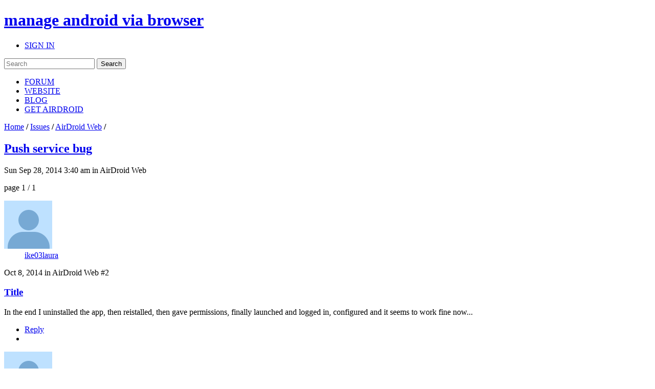

--- FILE ---
content_type: text/html; charset=utf-8
request_url: https://accounts.google.com/o/oauth2/postmessageRelay?parent=https%3A%2F%2Fforums.airdroid.com&jsh=m%3B%2F_%2Fscs%2Fabc-static%2F_%2Fjs%2Fk%3Dgapi.lb.en.2kN9-TZiXrM.O%2Fd%3D1%2Frs%3DAHpOoo_B4hu0FeWRuWHfxnZ3V0WubwN7Qw%2Fm%3D__features__
body_size: 160
content:
<!DOCTYPE html><html><head><title></title><meta http-equiv="content-type" content="text/html; charset=utf-8"><meta http-equiv="X-UA-Compatible" content="IE=edge"><meta name="viewport" content="width=device-width, initial-scale=1, minimum-scale=1, maximum-scale=1, user-scalable=0"><script src='https://ssl.gstatic.com/accounts/o/2580342461-postmessagerelay.js' nonce="nXtDRb_-cHKPFCnA3vntdQ"></script></head><body><script type="text/javascript" src="https://apis.google.com/js/rpc:shindig_random.js?onload=init" nonce="nXtDRb_-cHKPFCnA3vntdQ"></script></body></html>

--- FILE ---
content_type: text/html; charset=utf-8
request_url: https://www.google.com/recaptcha/api2/aframe
body_size: 260
content:
<!DOCTYPE HTML><html><head><meta http-equiv="content-type" content="text/html; charset=UTF-8"></head><body><script nonce="HqKiObNZEB8CyKpYhj0PNg">/** Anti-fraud and anti-abuse applications only. See google.com/recaptcha */ try{var clients={'sodar':'https://pagead2.googlesyndication.com/pagead/sodar?'};window.addEventListener("message",function(a){try{if(a.source===window.parent){var b=JSON.parse(a.data);var c=clients[b['id']];if(c){var d=document.createElement('img');d.src=c+b['params']+'&rc='+(localStorage.getItem("rc::a")?sessionStorage.getItem("rc::b"):"");window.document.body.appendChild(d);sessionStorage.setItem("rc::e",parseInt(sessionStorage.getItem("rc::e")||0)+1);localStorage.setItem("rc::h",'1769802470970');}}}catch(b){}});window.parent.postMessage("_grecaptcha_ready", "*");}catch(b){}</script></body></html>

--- FILE ---
content_type: application/javascript; charset=UTF-8
request_url: https://forums.airdroid.com/styles/airdroid/template/js/moment.js
body_size: 34067
content:
//! moment.js
//! version : 2.10.2
//! authors : Tim Wood, Iskren Chernev, Moment.js contributors
//! license : MIT
//! momentjs.com
!function(a,b){"object"==typeof exports&&"undefined"!=typeof module?module.exports=b():"function"==typeof define&&define.amd?define(b):a.moment=b()}(this,function(){"use strict";function a(){return Ac.apply(null,arguments)}function b(a){Ac=a}function c(){return{empty:!1,unusedTokens:[],unusedInput:[],overflow:-2,charsLeftOver:0,nullInput:!1,invalidMonth:null,invalidFormat:!1,userInvalidated:!1,iso:!1}}function d(a){return"[object Array]"===Object.prototype.toString.call(a)}function e(a){return"[object Date]"===Object.prototype.toString.call(a)||a instanceof Date}function f(a,b){var c,d=[];for(c=0;c<a.length;++c)d.push(b(a[c],c));return d}function g(a,b){return Object.prototype.hasOwnProperty.call(a,b)}function h(a,b){for(var c in b)g(b,c)&&(a[c]=b[c]);return g(b,"toString")&&(a.toString=b.toString),g(b,"valueOf")&&(a.valueOf=b.valueOf),a}function i(a,b,c,d){return ya(a,b,c,d,!0).utc()}function j(a){return null==a._isValid&&(a._isValid=!isNaN(a._d.getTime())&&a._pf.overflow<0&&!a._pf.empty&&!a._pf.invalidMonth&&!a._pf.nullInput&&!a._pf.invalidFormat&&!a._pf.userInvalidated,a._strict&&(a._isValid=a._isValid&&0===a._pf.charsLeftOver&&0===a._pf.unusedTokens.length&&void 0===a._pf.bigHour)),a._isValid}function k(a){var b=i(0/0);return null!=a?h(b._pf,a):b._pf.userInvalidated=!0,b}function l(a,b){var c,d,e;if("undefined"!=typeof b._isAMomentObject&&(a._isAMomentObject=b._isAMomentObject),"undefined"!=typeof b._i&&(a._i=b._i),"undefined"!=typeof b._f&&(a._f=b._f),"undefined"!=typeof b._l&&(a._l=b._l),"undefined"!=typeof b._strict&&(a._strict=b._strict),"undefined"!=typeof b._tzm&&(a._tzm=b._tzm),"undefined"!=typeof b._isUTC&&(a._isUTC=b._isUTC),"undefined"!=typeof b._offset&&(a._offset=b._offset),"undefined"!=typeof b._pf&&(a._pf=b._pf),"undefined"!=typeof b._locale&&(a._locale=b._locale),Cc.length>0)for(c in Cc)d=Cc[c],e=b[d],"undefined"!=typeof e&&(a[d]=e);return a}function m(b){l(this,b),this._d=new Date(+b._d),Dc===!1&&(Dc=!0,a.updateOffset(this),Dc=!1)}function n(a){return a instanceof m||null!=a&&g(a,"_isAMomentObject")}function o(a){var b=+a,c=0;return 0!==b&&isFinite(b)&&(c=b>=0?Math.floor(b):Math.ceil(b)),c}function p(a,b,c){var d,e=Math.min(a.length,b.length),f=Math.abs(a.length-b.length),g=0;for(d=0;e>d;d++)(c&&a[d]!==b[d]||!c&&o(a[d])!==o(b[d]))&&g++;return g+f}function q(){}function r(a){return a?a.toLowerCase().replace("_","-"):a}function s(a){for(var b,c,d,e,f=0;f<a.length;){for(e=r(a[f]).split("-"),b=e.length,c=r(a[f+1]),c=c?c.split("-"):null;b>0;){if(d=t(e.slice(0,b).join("-")))return d;if(c&&c.length>=b&&p(e,c,!0)>=b-1)break;b--}f++}return null}function t(a){var b=null;if(!Ec[a]&&"undefined"!=typeof module&&module&&module.exports)try{b=Bc._abbr,require("./locale/"+a),u(b)}catch(c){}return Ec[a]}function u(a,b){var c;return a&&(c="undefined"==typeof b?w(a):v(a,b),c&&(Bc=c)),Bc._abbr}function v(a,b){return null!==b?(b.abbr=a,Ec[a]||(Ec[a]=new q),Ec[a].set(b),u(a),Ec[a]):(delete Ec[a],null)}function w(a){var b;if(a&&a._locale&&a._locale._abbr&&(a=a._locale._abbr),!a)return Bc;if(!d(a)){if(b=t(a))return b;a=[a]}return s(a)}function x(a,b){var c=a.toLowerCase();Fc[c]=Fc[c+"s"]=Fc[b]=a}function y(a){return"string"==typeof a?Fc[a]||Fc[a.toLowerCase()]:void 0}function z(a){var b,c,d={};for(c in a)g(a,c)&&(b=y(c),b&&(d[b]=a[c]));return d}function A(b,c){return function(d){return null!=d?(C(this,b,d),a.updateOffset(this,c),this):B(this,b)}}function B(a,b){return a._d["get"+(a._isUTC?"UTC":"")+b]()}function C(a,b,c){return a._d["set"+(a._isUTC?"UTC":"")+b](c)}function D(a,b){var c;if("object"==typeof a)for(c in a)this.set(c,a[c]);else if(a=y(a),"function"==typeof this[a])return this[a](b);return this}function E(a,b,c){for(var d=""+Math.abs(a),e=a>=0;d.length<b;)d="0"+d;return(e?c?"+":"":"-")+d}function F(a,b,c,d){var e=d;"string"==typeof d&&(e=function(){return this[d]()}),a&&(Jc[a]=e),b&&(Jc[b[0]]=function(){return E(e.apply(this,arguments),b[1],b[2])}),c&&(Jc[c]=function(){return this.localeData().ordinal(e.apply(this,arguments),a)})}function G(a){return a.match(/\[[\s\S]/)?a.replace(/^\[|\]$/g,""):a.replace(/\\/g,"")}function H(a){var b,c,d=a.match(Gc);for(b=0,c=d.length;c>b;b++)d[b]=Jc[d[b]]?Jc[d[b]]:G(d[b]);return function(e){var f="";for(b=0;c>b;b++)f+=d[b]instanceof Function?d[b].call(e,a):d[b];return f}}function I(a,b){return a.isValid()?(b=J(b,a.localeData()),Ic[b]||(Ic[b]=H(b)),Ic[b](a)):a.localeData().invalidDate()}function J(a,b){function c(a){return b.longDateFormat(a)||a}var d=5;for(Hc.lastIndex=0;d>=0&&Hc.test(a);)a=a.replace(Hc,c),Hc.lastIndex=0,d-=1;return a}function K(a,b,c){Yc[a]="function"==typeof b?b:function(a){return a&&c?c:b}}function L(a,b){return g(Yc,a)?Yc[a](b._strict,b._locale):new RegExp(M(a))}function M(a){return a.replace("\\","").replace(/\\(\[)|\\(\])|\[([^\]\[]*)\]|\\(.)/g,function(a,b,c,d,e){return b||c||d||e}).replace(/[-\/\\^$*+?.()|[\]{}]/g,"\\$&")}function N(a,b){var c,d=b;for("string"==typeof a&&(a=[a]),"number"==typeof b&&(d=function(a,c){c[b]=o(a)}),c=0;c<a.length;c++)Zc[a[c]]=d}function O(a,b){N(a,function(a,c,d,e){d._w=d._w||{},b(a,d._w,d,e)})}function P(a,b,c){null!=b&&g(Zc,a)&&Zc[a](b,c._a,c,a)}function Q(a,b){return new Date(Date.UTC(a,b+1,0)).getUTCDate()}function R(a){return this._months[a.month()]}function S(a){return this._monthsShort[a.month()]}function T(a,b,c){var d,e,f;for(this._monthsParse||(this._monthsParse=[],this._longMonthsParse=[],this._shortMonthsParse=[]),d=0;12>d;d++){if(e=i([2e3,d]),c&&!this._longMonthsParse[d]&&(this._longMonthsParse[d]=new RegExp("^"+this.months(e,"").replace(".","")+"$","i"),this._shortMonthsParse[d]=new RegExp("^"+this.monthsShort(e,"").replace(".","")+"$","i")),c||this._monthsParse[d]||(f="^"+this.months(e,"")+"|^"+this.monthsShort(e,""),this._monthsParse[d]=new RegExp(f.replace(".",""),"i")),c&&"MMMM"===b&&this._longMonthsParse[d].test(a))return d;if(c&&"MMM"===b&&this._shortMonthsParse[d].test(a))return d;if(!c&&this._monthsParse[d].test(a))return d}}function U(a,b){var c;return"string"==typeof b&&(b=a.localeData().monthsParse(b),"number"!=typeof b)?a:(c=Math.min(a.date(),Q(a.year(),b)),a._d["set"+(a._isUTC?"UTC":"")+"Month"](b,c),a)}function V(b){return null!=b?(U(this,b),a.updateOffset(this,!0),this):B(this,"Month")}function W(){return Q(this.year(),this.month())}function X(a){var b,c=a._a;return c&&-2===a._pf.overflow&&(b=c[_c]<0||c[_c]>11?_c:c[ad]<1||c[ad]>Q(c[$c],c[_c])?ad:c[bd]<0||c[bd]>24||24===c[bd]&&(0!==c[cd]||0!==c[dd]||0!==c[ed])?bd:c[cd]<0||c[cd]>59?cd:c[dd]<0||c[dd]>59?dd:c[ed]<0||c[ed]>999?ed:-1,a._pf._overflowDayOfYear&&($c>b||b>ad)&&(b=ad),a._pf.overflow=b),a}function Y(b){a.suppressDeprecationWarnings===!1&&"undefined"!=typeof console&&console.warn&&console.warn("Deprecation warning: "+b)}function Z(a,b){var c=!0;return h(function(){return c&&(Y(a),c=!1),b.apply(this,arguments)},b)}function $(a,b){hd[a]||(Y(b),hd[a]=!0)}function _(a){var b,c,d=a._i,e=id.exec(d);if(e){for(a._pf.iso=!0,b=0,c=jd.length;c>b;b++)if(jd[b][1].exec(d)){a._f=jd[b][0]+(e[6]||" ");break}for(b=0,c=kd.length;c>b;b++)if(kd[b][1].exec(d)){a._f+=kd[b][0];break}d.match(Vc)&&(a._f+="Z"),sa(a)}else a._isValid=!1}function aa(b){var c=ld.exec(b._i);return null!==c?void(b._d=new Date(+c[1])):(_(b),void(b._isValid===!1&&(delete b._isValid,a.createFromInputFallback(b))))}function ba(a,b,c,d,e,f,g){var h=new Date(a,b,c,d,e,f,g);return 1970>a&&h.setFullYear(a),h}function ca(a){var b=new Date(Date.UTC.apply(null,arguments));return 1970>a&&b.setUTCFullYear(a),b}function da(a){return ea(a)?366:365}function ea(a){return a%4===0&&a%100!==0||a%400===0}function fa(){return ea(this.year())}function ga(a,b,c){var d,e=c-b,f=c-a.day();return f>e&&(f-=7),e-7>f&&(f+=7),d=za(a).add(f,"d"),{week:Math.ceil(d.dayOfYear()/7),year:d.year()}}function ha(a){return ga(a,this._week.dow,this._week.doy).week}function ia(){return this._week.dow}function ja(){return this._week.doy}function ka(a){var b=this.localeData().week(this);return null==a?b:this.add(7*(a-b),"d")}function la(a){var b=ga(this,1,4).week;return null==a?b:this.add(7*(a-b),"d")}function ma(a,b,c,d,e){var f,g,h=ca(a,0,1).getUTCDay();return h=0===h?7:h,c=null!=c?c:e,f=e-h+(h>d?7:0)-(e>h?7:0),g=7*(b-1)+(c-e)+f+1,{year:g>0?a:a-1,dayOfYear:g>0?g:da(a-1)+g}}function na(a){var b=Math.round((this.clone().startOf("day")-this.clone().startOf("year"))/864e5)+1;return null==a?b:this.add(a-b,"d")}function oa(a,b,c){return null!=a?a:null!=b?b:c}function pa(a){var b=new Date;return a._useUTC?[b.getUTCFullYear(),b.getUTCMonth(),b.getUTCDate()]:[b.getFullYear(),b.getMonth(),b.getDate()]}function qa(a){var b,c,d,e,f=[];if(!a._d){for(d=pa(a),a._w&&null==a._a[ad]&&null==a._a[_c]&&ra(a),a._dayOfYear&&(e=oa(a._a[$c],d[$c]),a._dayOfYear>da(e)&&(a._pf._overflowDayOfYear=!0),c=ca(e,0,a._dayOfYear),a._a[_c]=c.getUTCMonth(),a._a[ad]=c.getUTCDate()),b=0;3>b&&null==a._a[b];++b)a._a[b]=f[b]=d[b];for(;7>b;b++)a._a[b]=f[b]=null==a._a[b]?2===b?1:0:a._a[b];24===a._a[bd]&&0===a._a[cd]&&0===a._a[dd]&&0===a._a[ed]&&(a._nextDay=!0,a._a[bd]=0),a._d=(a._useUTC?ca:ba).apply(null,f),null!=a._tzm&&a._d.setUTCMinutes(a._d.getUTCMinutes()-a._tzm),a._nextDay&&(a._a[bd]=24)}}function ra(a){var b,c,d,e,f,g,h;b=a._w,null!=b.GG||null!=b.W||null!=b.E?(f=1,g=4,c=oa(b.GG,a._a[$c],ga(za(),1,4).year),d=oa(b.W,1),e=oa(b.E,1)):(f=a._locale._week.dow,g=a._locale._week.doy,c=oa(b.gg,a._a[$c],ga(za(),f,g).year),d=oa(b.w,1),null!=b.d?(e=b.d,f>e&&++d):e=null!=b.e?b.e+f:f),h=ma(c,d,e,g,f),a._a[$c]=h.year,a._dayOfYear=h.dayOfYear}function sa(b){if(b._f===a.ISO_8601)return void _(b);b._a=[],b._pf.empty=!0;var c,d,e,f,g,h=""+b._i,i=h.length,j=0;for(e=J(b._f,b._locale).match(Gc)||[],c=0;c<e.length;c++)f=e[c],d=(h.match(L(f,b))||[])[0],d&&(g=h.substr(0,h.indexOf(d)),g.length>0&&b._pf.unusedInput.push(g),h=h.slice(h.indexOf(d)+d.length),j+=d.length),Jc[f]?(d?b._pf.empty=!1:b._pf.unusedTokens.push(f),P(f,d,b)):b._strict&&!d&&b._pf.unusedTokens.push(f);b._pf.charsLeftOver=i-j,h.length>0&&b._pf.unusedInput.push(h),b._pf.bigHour===!0&&b._a[bd]<=12&&(b._pf.bigHour=void 0),b._a[bd]=ta(b._locale,b._a[bd],b._meridiem),qa(b),X(b)}function ta(a,b,c){var d;return null==c?b:null!=a.meridiemHour?a.meridiemHour(b,c):null!=a.isPM?(d=a.isPM(c),d&&12>b&&(b+=12),d||12!==b||(b=0),b):b}function ua(a){var b,d,e,f,g;if(0===a._f.length)return a._pf.invalidFormat=!0,void(a._d=new Date(0/0));for(f=0;f<a._f.length;f++)g=0,b=l({},a),null!=a._useUTC&&(b._useUTC=a._useUTC),b._pf=c(),b._f=a._f[f],sa(b),j(b)&&(g+=b._pf.charsLeftOver,g+=10*b._pf.unusedTokens.length,b._pf.score=g,(null==e||e>g)&&(e=g,d=b));h(a,d||b)}function va(a){if(!a._d){var b=z(a._i);a._a=[b.year,b.month,b.day||b.date,b.hour,b.minute,b.second,b.millisecond],qa(a)}}function wa(a){var b,c=a._i,e=a._f;return a._locale=a._locale||w(a._l),null===c||void 0===e&&""===c?k({nullInput:!0}):("string"==typeof c&&(a._i=c=a._locale.preparse(c)),n(c)?new m(X(c)):(d(e)?ua(a):e?sa(a):xa(a),b=new m(X(a)),b._nextDay&&(b.add(1,"d"),b._nextDay=void 0),b))}function xa(b){var c=b._i;void 0===c?b._d=new Date:e(c)?b._d=new Date(+c):"string"==typeof c?aa(b):d(c)?(b._a=f(c.slice(0),function(a){return parseInt(a,10)}),qa(b)):"object"==typeof c?va(b):"number"==typeof c?b._d=new Date(c):a.createFromInputFallback(b)}function ya(a,b,d,e,f){var g={};return"boolean"==typeof d&&(e=d,d=void 0),g._isAMomentObject=!0,g._useUTC=g._isUTC=f,g._l=d,g._i=a,g._f=b,g._strict=e,g._pf=c(),wa(g)}function za(a,b,c,d){return ya(a,b,c,d,!1)}function Aa(a,b){var c,e;if(1===b.length&&d(b[0])&&(b=b[0]),!b.length)return za();for(c=b[0],e=1;e<b.length;++e)b[e][a](c)&&(c=b[e]);return c}function Ba(){var a=[].slice.call(arguments,0);return Aa("isBefore",a)}function Ca(){var a=[].slice.call(arguments,0);return Aa("isAfter",a)}function Da(a){var b=z(a),c=b.year||0,d=b.quarter||0,e=b.month||0,f=b.week||0,g=b.day||0,h=b.hour||0,i=b.minute||0,j=b.second||0,k=b.millisecond||0;this._milliseconds=+k+1e3*j+6e4*i+36e5*h,this._days=+g+7*f,this._months=+e+3*d+12*c,this._data={},this._locale=w(),this._bubble()}function Ea(a){return a instanceof Da}function Fa(a,b){F(a,0,0,function(){var a=this.utcOffset(),c="+";return 0>a&&(a=-a,c="-"),c+E(~~(a/60),2)+b+E(~~a%60,2)})}function Ga(a){var b=(a||"").match(Vc)||[],c=b[b.length-1]||[],d=(c+"").match(qd)||["-",0,0],e=+(60*d[1])+o(d[2]);return"+"===d[0]?e:-e}function Ha(b,c){var d,f;return c._isUTC?(d=c.clone(),f=(n(b)||e(b)?+b:+za(b))-+d,d._d.setTime(+d._d+f),a.updateOffset(d,!1),d):za(b).local();return c._isUTC?za(b).zone(c._offset||0):za(b).local()}function Ia(a){return 15*-Math.round(a._d.getTimezoneOffset()/15)}function Ja(b,c){var d,e=this._offset||0;return null!=b?("string"==typeof b&&(b=Ga(b)),Math.abs(b)<16&&(b=60*b),!this._isUTC&&c&&(d=Ia(this)),this._offset=b,this._isUTC=!0,null!=d&&this.add(d,"m"),e!==b&&(!c||this._changeInProgress?Za(this,Ua(b-e,"m"),1,!1):this._changeInProgress||(this._changeInProgress=!0,a.updateOffset(this,!0),this._changeInProgress=null)),this):this._isUTC?e:Ia(this)}function Ka(a,b){return null!=a?("string"!=typeof a&&(a=-a),this.utcOffset(a,b),this):-this.utcOffset()}function La(a){return this.utcOffset(0,a)}function Ma(a){return this._isUTC&&(this.utcOffset(0,a),this._isUTC=!1,a&&this.subtract(Ia(this),"m")),this}function Na(){return this._tzm?this.utcOffset(this._tzm):"string"==typeof this._i&&this.utcOffset(Ga(this._i)),this}function Oa(a){return a=a?za(a).utcOffset():0,(this.utcOffset()-a)%60===0}function Pa(){return this.utcOffset()>this.clone().month(0).utcOffset()||this.utcOffset()>this.clone().month(5).utcOffset()}function Qa(){if(this._a){var a=this._isUTC?i(this._a):za(this._a);return this.isValid()&&p(this._a,a.toArray())>0}return!1}function Ra(){return!this._isUTC}function Sa(){return this._isUTC}function Ta(){return this._isUTC&&0===this._offset}function Ua(a,b){var c,d,e,f=a,h=null;return Ea(a)?f={ms:a._milliseconds,d:a._days,M:a._months}:"number"==typeof a?(f={},b?f[b]=a:f.milliseconds=a):(h=rd.exec(a))?(c="-"===h[1]?-1:1,f={y:0,d:o(h[ad])*c,h:o(h[bd])*c,m:o(h[cd])*c,s:o(h[dd])*c,ms:o(h[ed])*c}):(h=sd.exec(a))?(c="-"===h[1]?-1:1,f={y:Va(h[2],c),M:Va(h[3],c),d:Va(h[4],c),h:Va(h[5],c),m:Va(h[6],c),s:Va(h[7],c),w:Va(h[8],c)}):null==f?f={}:"object"==typeof f&&("from"in f||"to"in f)&&(e=Xa(za(f.from),za(f.to)),f={},f.ms=e.milliseconds,f.M=e.months),d=new Da(f),Ea(a)&&g(a,"_locale")&&(d._locale=a._locale),d}function Va(a,b){var c=a&&parseFloat(a.replace(",","."));return(isNaN(c)?0:c)*b}function Wa(a,b){var c={milliseconds:0,months:0};return c.months=b.month()-a.month()+12*(b.year()-a.year()),a.clone().add(c.months,"M").isAfter(b)&&--c.months,c.milliseconds=+b-+a.clone().add(c.months,"M"),c}function Xa(a,b){var c;return b=Ha(b,a),a.isBefore(b)?c=Wa(a,b):(c=Wa(b,a),c.milliseconds=-c.milliseconds,c.months=-c.months),c}function Ya(a,b){return function(c,d){var e,f;return null===d||isNaN(+d)||($(b,"moment()."+b+"(period, number) is deprecated. Please use moment()."+b+"(number, period)."),f=c,c=d,d=f),c="string"==typeof c?+c:c,e=Ua(c,d),Za(this,e,a),this}}function Za(b,c,d,e){var f=c._milliseconds,g=c._days,h=c._months;e=null==e?!0:e,f&&b._d.setTime(+b._d+f*d),g&&C(b,"Date",B(b,"Date")+g*d),h&&U(b,B(b,"Month")+h*d),e&&a.updateOffset(b,g||h)}function $a(a){var b=a||za(),c=Ha(b,this).startOf("day"),d=this.diff(c,"days",!0),e=-6>d?"sameElse":-1>d?"lastWeek":0>d?"lastDay":1>d?"sameDay":2>d?"nextDay":7>d?"nextWeek":"sameElse";return this.format(this.localeData().calendar(e,this,za(b)))}function _a(){return new m(this)}function ab(a,b){var c;return b=y("undefined"!=typeof b?b:"millisecond"),"millisecond"===b?(a=n(a)?a:za(a),+this>+a):(c=n(a)?+a:+za(a),c<+this.clone().startOf(b))}function bb(a,b){var c;return b=y("undefined"!=typeof b?b:"millisecond"),"millisecond"===b?(a=n(a)?a:za(a),+a>+this):(c=n(a)?+a:+za(a),+this.clone().endOf(b)<c)}function cb(a,b,c){return this.isAfter(a,c)&&this.isBefore(b,c)}function db(a,b){var c;return b=y(b||"millisecond"),"millisecond"===b?(a=n(a)?a:za(a),+this===+a):(c=+za(a),+this.clone().startOf(b)<=c&&c<=+this.clone().endOf(b))}function eb(a){return 0>a?Math.ceil(a):Math.floor(a)}function fb(a,b,c){var d,e,f=Ha(a,this),g=6e4*(f.utcOffset()-this.utcOffset());return b=y(b),"year"===b||"month"===b||"quarter"===b?(e=gb(this,f),"quarter"===b?e/=3:"year"===b&&(e/=12)):(d=this-f,e="second"===b?d/1e3:"minute"===b?d/6e4:"hour"===b?d/36e5:"day"===b?(d-g)/864e5:"week"===b?(d-g)/6048e5:d),c?e:eb(e)}function gb(a,b){var c,d,e=12*(b.year()-a.year())+(b.month()-a.month()),f=a.clone().add(e,"months");return 0>b-f?(c=a.clone().add(e-1,"months"),d=(b-f)/(f-c)):(c=a.clone().add(e+1,"months"),d=(b-f)/(c-f)),-(e+d)}function hb(){return this.clone().locale("en").format("ddd MMM DD YYYY HH:mm:ss [GMT]ZZ")}function ib(){var a=this.clone().utc();return 0<a.year()&&a.year()<=9999?"function"==typeof Date.prototype.toISOString?this.toDate().toISOString():I(a,"YYYY-MM-DD[T]HH:mm:ss.SSS[Z]"):I(a,"YYYYYY-MM-DD[T]HH:mm:ss.SSS[Z]")}function jb(b){var c=I(this,b||a.defaultFormat);return this.localeData().postformat(c)}function kb(a,b){return Ua({to:this,from:a}).locale(this.locale()).humanize(!b)}function lb(a){return this.from(za(),a)}function mb(a){var b;return void 0===a?this._locale._abbr:(b=w(a),null!=b&&(this._locale=b),this)}function nb(){return this._locale}function ob(a){switch(a=y(a)){case"year":this.month(0);case"quarter":case"month":this.date(1);case"week":case"isoWeek":case"day":this.hours(0);case"hour":this.minutes(0);case"minute":this.seconds(0);case"second":this.milliseconds(0)}return"week"===a&&this.weekday(0),"isoWeek"===a&&this.isoWeekday(1),"quarter"===a&&this.month(3*Math.floor(this.month()/3)),this}function pb(a){return a=y(a),void 0===a||"millisecond"===a?this:this.startOf(a).add(1,"isoWeek"===a?"week":a).subtract(1,"ms")}function qb(){return+this._d-6e4*(this._offset||0)}function rb(){return Math.floor(+this/1e3)}function sb(){return this._offset?new Date(+this):this._d}function tb(){var a=this;return[a.year(),a.month(),a.date(),a.hour(),a.minute(),a.second(),a.millisecond()]}function ub(){return j(this)}function vb(){return h({},this._pf)}function wb(){return this._pf.overflow}function xb(a,b){F(0,[a,a.length],0,b)}function yb(a,b,c){return ga(za([a,11,31+b-c]),b,c).week}function zb(a){var b=ga(this,this.localeData()._week.dow,this.localeData()._week.doy).year;return null==a?b:this.add(a-b,"y")}function Ab(a){var b=ga(this,1,4).year;return null==a?b:this.add(a-b,"y")}function Bb(){return yb(this.year(),1,4)}function Cb(){var a=this.localeData()._week;return yb(this.year(),a.dow,a.doy)}function Db(a){return null==a?Math.ceil((this.month()+1)/3):this.month(3*(a-1)+this.month()%3)}function Eb(a,b){if("string"==typeof a)if(isNaN(a)){if(a=b.weekdaysParse(a),"number"!=typeof a)return null}else a=parseInt(a,10);return a}function Fb(a){return this._weekdays[a.day()]}function Gb(a){return this._weekdaysShort[a.day()]}function Hb(a){return this._weekdaysMin[a.day()]}function Ib(a){var b,c,d;for(this._weekdaysParse||(this._weekdaysParse=[]),b=0;7>b;b++)if(this._weekdaysParse[b]||(c=za([2e3,1]).day(b),d="^"+this.weekdays(c,"")+"|^"+this.weekdaysShort(c,"")+"|^"+this.weekdaysMin(c,""),this._weekdaysParse[b]=new RegExp(d.replace(".",""),"i")),this._weekdaysParse[b].test(a))return b}function Jb(a){var b=this._isUTC?this._d.getUTCDay():this._d.getDay();return null!=a?(a=Eb(a,this.localeData()),this.add(a-b,"d")):b}function Kb(a){var b=(this.day()+7-this.localeData()._week.dow)%7;return null==a?b:this.add(a-b,"d")}function Lb(a){return null==a?this.day()||7:this.day(this.day()%7?a:a-7)}function Mb(a,b){F(a,0,0,function(){return this.localeData().meridiem(this.hours(),this.minutes(),b)})}function Nb(a,b){return b._meridiemParse}function Ob(a){return"p"===(a+"").toLowerCase().charAt(0)}function Pb(a,b,c){return a>11?c?"pm":"PM":c?"am":"AM"}function Qb(a){F(0,[a,3],0,"millisecond")}function Rb(){return this._isUTC?"UTC":""}function Sb(){return this._isUTC?"Coordinated Universal Time":""}function Tb(a){return za(1e3*a)}function Ub(){return za.apply(null,arguments).parseZone()}function Vb(a,b,c){var d=this._calendar[a];return"function"==typeof d?d.call(b,c):d}function Wb(a){var b=this._longDateFormat[a];return!b&&this._longDateFormat[a.toUpperCase()]&&(b=this._longDateFormat[a.toUpperCase()].replace(/MMMM|MM|DD|dddd/g,function(a){return a.slice(1)}),this._longDateFormat[a]=b),b}function Xb(){return this._invalidDate}function Yb(a){return this._ordinal.replace("%d",a)}function Zb(a){return a}function $b(a,b,c,d){var e=this._relativeTime[c];return"function"==typeof e?e(a,b,c,d):e.replace(/%d/i,a)}function _b(a,b){var c=this._relativeTime[a>0?"future":"past"];return"function"==typeof c?c(b):c.replace(/%s/i,b)}function ac(a){var b,c;for(c in a)b=a[c],"function"==typeof b?this[c]=b:this["_"+c]=b;this._ordinalParseLenient=new RegExp(this._ordinalParse.source+"|"+/\d{1,2}/.source)}function bc(a,b,c,d){var e=w(),f=i().set(d,b);return e[c](f,a)}function cc(a,b,c,d,e){if("number"==typeof a&&(b=a,a=void 0),a=a||"",null!=b)return bc(a,b,c,e);var f,g=[];for(f=0;d>f;f++)g[f]=bc(a,f,c,e);return g}function dc(a,b){return cc(a,b,"months",12,"month")}function ec(a,b){return cc(a,b,"monthsShort",12,"month")}function fc(a,b){return cc(a,b,"weekdays",7,"day")}function gc(a,b){return cc(a,b,"weekdaysShort",7,"day")}function hc(a,b){return cc(a,b,"weekdaysMin",7,"day")}function ic(){var a=this._data;return this._milliseconds=Od(this._milliseconds),this._days=Od(this._days),this._months=Od(this._months),a.milliseconds=Od(a.milliseconds),a.seconds=Od(a.seconds),a.minutes=Od(a.minutes),a.hours=Od(a.hours),a.months=Od(a.months),a.years=Od(a.years),this}function jc(a,b,c,d){var e=Ua(b,c);return a._milliseconds+=d*e._milliseconds,a._days+=d*e._days,a._months+=d*e._months,a._bubble()}function kc(a,b){return jc(this,a,b,1)}function lc(a,b){return jc(this,a,b,-1)}function mc(){var a,b,c,d=this._milliseconds,e=this._days,f=this._months,g=this._data,h=0;return g.milliseconds=d%1e3,a=eb(d/1e3),g.seconds=a%60,b=eb(a/60),g.minutes=b%60,c=eb(b/60),g.hours=c%24,e+=eb(c/24),h=eb(nc(e)),e-=eb(oc(h)),f+=eb(e/30),e%=30,h+=eb(f/12),f%=12,g.days=e,g.months=f,g.years=h,this}function nc(a){return 400*a/146097}function oc(a){return 146097*a/400}function pc(a){var b,c,d=this._milliseconds;if(a=y(a),"month"===a||"year"===a)return b=this._days+d/864e5,c=this._months+12*nc(b),"month"===a?c:c/12;switch(b=this._days+Math.round(oc(this._months/12)),a){case"week":return b/7+d/6048e5;case"day":return b+d/864e5;case"hour":return 24*b+d/36e5;case"minute":return 24*b*60+d/6e4;case"second":return 24*b*60*60+d/1e3;case"millisecond":return Math.floor(24*b*60*60*1e3)+d;default:throw new Error("Unknown unit "+a)}}function qc(){return this._milliseconds+864e5*this._days+this._months%12*2592e6+31536e6*o(this._months/12)}function rc(a){return function(){return this.as(a)}}function sc(a){return a=y(a),this[a+"s"]()}function tc(a){return function(){return this._data[a]}}function uc(){return eb(this.days()/7)}function vc(a,b,c,d,e){return e.relativeTime(b||1,!!c,a,d)}function wc(a,b,c){var d=Ua(a).abs(),e=ce(d.as("s")),f=ce(d.as("m")),g=ce(d.as("h")),h=ce(d.as("d")),i=ce(d.as("M")),j=ce(d.as("y")),k=e<de.s&&["s",e]||1===f&&["m"]||f<de.m&&["mm",f]||1===g&&["h"]||g<de.h&&["hh",g]||1===h&&["d"]||h<de.d&&["dd",h]||1===i&&["M"]||i<de.M&&["MM",i]||1===j&&["y"]||["yy",j];return k[2]=b,k[3]=+a>0,k[4]=c,vc.apply(null,k)}function xc(a,b){return void 0===de[a]?!1:void 0===b?de[a]:(de[a]=b,!0)}function yc(a){var b=this.localeData(),c=wc(this,!a,b);return a&&(c=b.pastFuture(+this,c)),b.postformat(c)}function zc(){var a=ee(this.years()),b=ee(this.months()),c=ee(this.days()),d=ee(this.hours()),e=ee(this.minutes()),f=ee(this.seconds()+this.milliseconds()/1e3),g=this.asSeconds();return g?(0>g?"-":"")+"P"+(a?a+"Y":"")+(b?b+"M":"")+(c?c+"D":"")+(d||e||f?"T":"")+(d?d+"H":"")+(e?e+"M":"")+(f?f+"S":""):"P0D"}var Ac,Bc,Cc=a.momentProperties=[],Dc=!1,Ec={},Fc={},Gc=/(\[[^\[]*\])|(\\)?(Mo|MM?M?M?|Do|DDDo|DD?D?D?|ddd?d?|do?|w[o|w]?|W[o|W]?|Q|YYYYYY|YYYYY|YYYY|YY|gg(ggg?)?|GG(GGG?)?|e|E|a|A|hh?|HH?|mm?|ss?|S{1,4}|x|X|zz?|ZZ?|.)/g,Hc=/(\[[^\[]*\])|(\\)?(LTS|LT|LL?L?L?|l{1,4})/g,Ic={},Jc={},Kc=/\d/,Lc=/\d\d/,Mc=/\d{3}/,Nc=/\d{4}/,Oc=/[+-]?\d{6}/,Pc=/\d\d?/,Qc=/\d{1,3}/,Rc=/\d{1,4}/,Sc=/[+-]?\d{1,6}/,Tc=/\d+/,Uc=/[+-]?\d+/,Vc=/Z|[+-]\d\d:?\d\d/gi,Wc=/[+-]?\d+(\.\d{1,3})?/,Xc=/[0-9]*['a-z\u00A0-\u05FF\u0700-\uD7FF\uF900-\uFDCF\uFDF0-\uFFEF]+|[\u0600-\u06FF\/]+(\s*?[\u0600-\u06FF]+){1,2}/i,Yc={},Zc={},$c=0,_c=1,ad=2,bd=3,cd=4,dd=5,ed=6;F("M",["MM",2],"Mo",function(){return this.month()+1}),F("MMM",0,0,function(a){return this.localeData().monthsShort(this,a)}),F("MMMM",0,0,function(a){return this.localeData().months(this,a)}),x("month","M"),K("M",Pc),K("MM",Pc,Lc),K("MMM",Xc),K("MMMM",Xc),N(["M","MM"],function(a,b){b[_c]=o(a)-1}),N(["MMM","MMMM"],function(a,b,c,d){var e=c._locale.monthsParse(a,d,c._strict);null!=e?b[_c]=e:c._pf.invalidMonth=a});var fd="January_February_March_April_May_June_July_August_September_October_November_December".split("_"),gd="Jan_Feb_Mar_Apr_May_Jun_Jul_Aug_Sep_Oct_Nov_Dec".split("_"),hd={};a.suppressDeprecationWarnings=!1;var id=/^\s*(?:[+-]\d{6}|\d{4})-(?:(\d\d-\d\d)|(W\d\d$)|(W\d\d-\d)|(\d\d\d))((T| )(\d\d(:\d\d(:\d\d(\.\d+)?)?)?)?([\+\-]\d\d(?::?\d\d)?|\s*Z)?)?$/,jd=[["YYYYYY-MM-DD",/[+-]\d{6}-\d{2}-\d{2}/],["YYYY-MM-DD",/\d{4}-\d{2}-\d{2}/],["GGGG-[W]WW-E",/\d{4}-W\d{2}-\d/],["GGGG-[W]WW",/\d{4}-W\d{2}/],["YYYY-DDD",/\d{4}-\d{3}/]],kd=[["HH:mm:ss.SSSS",/(T| )\d\d:\d\d:\d\d\.\d+/],["HH:mm:ss",/(T| )\d\d:\d\d:\d\d/],["HH:mm",/(T| )\d\d:\d\d/],["HH",/(T| )\d\d/]],ld=/^\/?Date\((\-?\d+)/i;a.createFromInputFallback=Z("moment construction falls back to js Date. This is discouraged and will be removed in upcoming major release. Please refer to https://github.com/moment/moment/issues/1407 for more info.",function(a){a._d=new Date(a._i+(a._useUTC?" UTC":""))}),F(0,["YY",2],0,function(){return this.year()%100}),F(0,["YYYY",4],0,"year"),F(0,["YYYYY",5],0,"year"),F(0,["YYYYYY",6,!0],0,"year"),x("year","y"),K("Y",Uc),K("YY",Pc,Lc),K("YYYY",Rc,Nc),K("YYYYY",Sc,Oc),K("YYYYYY",Sc,Oc),N(["YYYY","YYYYY","YYYYYY"],$c),N("YY",function(b,c){c[$c]=a.parseTwoDigitYear(b)}),a.parseTwoDigitYear=function(a){return o(a)+(o(a)>68?1900:2e3)};var md=A("FullYear",!1);F("w",["ww",2],"wo","week"),F("W",["WW",2],"Wo","isoWeek"),x("week","w"),x("isoWeek","W"),K("w",Pc),K("ww",Pc,Lc),K("W",Pc),K("WW",Pc,Lc),O(["w","ww","W","WW"],function(a,b,c,d){b[d.substr(0,1)]=o(a)});var nd={dow:0,doy:6};F("DDD",["DDDD",3],"DDDo","dayOfYear"),x("dayOfYear","DDD"),K("DDD",Qc),K("DDDD",Mc),N(["DDD","DDDD"],function(a,b,c){c._dayOfYear=o(a)}),a.ISO_8601=function(){};var od=Z("moment().min is deprecated, use moment.min instead. https://github.com/moment/moment/issues/1548",function(){var a=za.apply(null,arguments);return this>a?this:a}),pd=Z("moment().max is deprecated, use moment.max instead. https://github.com/moment/moment/issues/1548",function(){var a=za.apply(null,arguments);return a>this?this:a});Fa("Z",":"),Fa("ZZ",""),K("Z",Vc),K("ZZ",Vc),N(["Z","ZZ"],function(a,b,c){c._useUTC=!0,c._tzm=Ga(a)});var qd=/([\+\-]|\d\d)/gi;a.updateOffset=function(){};var rd=/(\-)?(?:(\d*)\.)?(\d+)\:(\d+)(?:\:(\d+)\.?(\d{3})?)?/,sd=/^(-)?P(?:(?:([0-9,.]*)Y)?(?:([0-9,.]*)M)?(?:([0-9,.]*)D)?(?:T(?:([0-9,.]*)H)?(?:([0-9,.]*)M)?(?:([0-9,.]*)S)?)?|([0-9,.]*)W)$/;Ua.fn=Da.prototype;var td=Ya(1,"add"),ud=Ya(-1,"subtract");a.defaultFormat="YYYY-MM-DDTHH:mm:ssZ";var vd=Z("moment().lang() is deprecated. Instead, use moment().localeData() to get the language configuration. Use moment().locale() to change languages.",function(a){return void 0===a?this.localeData():this.locale(a)});F(0,["gg",2],0,function(){return this.weekYear()%100}),F(0,["GG",2],0,function(){return this.isoWeekYear()%100}),xb("gggg","weekYear"),xb("ggggg","weekYear"),xb("GGGG","isoWeekYear"),xb("GGGGG","isoWeekYear"),x("weekYear","gg"),x("isoWeekYear","GG"),K("G",Uc),K("g",Uc),K("GG",Pc,Lc),K("gg",Pc,Lc),K("GGGG",Rc,Nc),K("gggg",Rc,Nc),K("GGGGG",Sc,Oc),K("ggggg",Sc,Oc),O(["gggg","ggggg","GGGG","GGGGG"],function(a,b,c,d){b[d.substr(0,2)]=o(a)}),O(["gg","GG"],function(b,c,d,e){c[e]=a.parseTwoDigitYear(b)}),F("Q",0,0,"quarter"),x("quarter","Q"),K("Q",Kc),N("Q",function(a,b){b[_c]=3*(o(a)-1)}),F("D",["DD",2],"Do","date"),x("date","D"),K("D",Pc),K("DD",Pc,Lc),K("Do",function(a,b){return a?b._ordinalParse:b._ordinalParseLenient}),N(["D","DD"],ad),N("Do",function(a,b){b[ad]=o(a.match(Pc)[0],10)});var wd=A("Date",!0);F("d",0,"do","day"),F("dd",0,0,function(a){return this.localeData().weekdaysMin(this,a)}),F("ddd",0,0,function(a){return this.localeData().weekdaysShort(this,a)}),F("dddd",0,0,function(a){return this.localeData().weekdays(this,a)}),F("e",0,0,"weekday"),F("E",0,0,"isoWeekday"),x("day","d"),x("weekday","e"),x("isoWeekday","E"),K("d",Pc),K("e",Pc),K("E",Pc),K("dd",Xc),K("ddd",Xc),K("dddd",Xc),O(["dd","ddd","dddd"],function(a,b,c){var d=c._locale.weekdaysParse(a);null!=d?b.d=d:c._pf.invalidWeekday=a}),O(["d","e","E"],function(a,b,c,d){b[d]=o(a)});var xd="Sunday_Monday_Tuesday_Wednesday_Thursday_Friday_Saturday".split("_"),yd="Sun_Mon_Tue_Wed_Thu_Fri_Sat".split("_"),zd="Su_Mo_Tu_We_Th_Fr_Sa".split("_");F("H",["HH",2],0,"hour"),F("h",["hh",2],0,function(){return this.hours()%12||12}),Mb("a",!0),Mb("A",!1),x("hour","h"),K("a",Nb),K("A",Nb),K("H",Pc),K("h",Pc),K("HH",Pc,Lc),K("hh",Pc,Lc),N(["H","HH"],bd),N(["a","A"],function(a,b,c){c._isPm=c._locale.isPM(a),c._meridiem=a}),N(["h","hh"],function(a,b,c){b[bd]=o(a),c._pf.bigHour=!0});var Ad=/[ap]\.?m?\.?/i,Bd=A("Hours",!0);F("m",["mm",2],0,"minute"),x("minute","m"),K("m",Pc),K("mm",Pc,Lc),N(["m","mm"],cd);var Cd=A("Minutes",!1);F("s",["ss",2],0,"second"),x("second","s"),K("s",Pc),K("ss",Pc,Lc),N(["s","ss"],dd);var Dd=A("Seconds",!1);F("S",0,0,function(){return~~(this.millisecond()/100)}),F(0,["SS",2],0,function(){return~~(this.millisecond()/10)}),Qb("SSS"),Qb("SSSS"),x("millisecond","ms"),K("S",Qc,Kc),K("SS",Qc,Lc),K("SSS",Qc,Mc),K("SSSS",Tc),N(["S","SS","SSS","SSSS"],function(a,b){b[ed]=o(1e3*("0."+a))});var Ed=A("Milliseconds",!1);F("z",0,0,"zoneAbbr"),F("zz",0,0,"zoneName");var Fd=m.prototype;Fd.add=td,Fd.calendar=$a,Fd.clone=_a,Fd.diff=fb,Fd.endOf=pb,Fd.format=jb,Fd.from=kb,Fd.fromNow=lb,Fd.get=D,Fd.invalidAt=wb,Fd.isAfter=ab,Fd.isBefore=bb,Fd.isBetween=cb,Fd.isSame=db,Fd.isValid=ub,Fd.lang=vd,Fd.locale=mb,Fd.localeData=nb,Fd.max=pd,Fd.min=od,Fd.parsingFlags=vb,Fd.set=D,Fd.startOf=ob,Fd.subtract=ud,Fd.toArray=tb,Fd.toDate=sb,Fd.toISOString=ib,Fd.toJSON=ib,Fd.toString=hb,Fd.unix=rb,Fd.valueOf=qb,Fd.year=md,Fd.isLeapYear=fa,Fd.weekYear=zb,Fd.isoWeekYear=Ab,Fd.quarter=Fd.quarters=Db,Fd.month=V,Fd.daysInMonth=W,Fd.week=Fd.weeks=ka,Fd.isoWeek=Fd.isoWeeks=la,Fd.weeksInYear=Cb,Fd.isoWeeksInYear=Bb,Fd.date=wd,Fd.day=Fd.days=Jb,Fd.weekday=Kb,Fd.isoWeekday=Lb,Fd.dayOfYear=na,Fd.hour=Fd.hours=Bd,Fd.minute=Fd.minutes=Cd,Fd.second=Fd.seconds=Dd,Fd.millisecond=Fd.milliseconds=Ed,Fd.utcOffset=Ja,Fd.utc=La,Fd.local=Ma,Fd.parseZone=Na,Fd.hasAlignedHourOffset=Oa,Fd.isDST=Pa,Fd.isDSTShifted=Qa,Fd.isLocal=Ra,Fd.isUtcOffset=Sa,Fd.isUtc=Ta,Fd.isUTC=Ta,Fd.zoneAbbr=Rb,Fd.zoneName=Sb,Fd.dates=Z("dates accessor is deprecated. Use date instead.",wd),Fd.months=Z("months accessor is deprecated. Use month instead",V),Fd.years=Z("years accessor is deprecated. Use year instead",md),Fd.zone=Z("moment().zone is deprecated, use moment().utcOffset instead. https://github.com/moment/moment/issues/1779",Ka);var Gd=Fd,Hd={sameDay:"[Today at] LT",nextDay:"[Tomorrow at] LT",nextWeek:"dddd [at] LT",lastDay:"[Yesterday at] LT",lastWeek:"[Last] dddd [at] LT",sameElse:"L"},Id={LTS:"h:mm:ss A",LT:"h:mm A",L:"MM/DD/YYYY",LL:"MMMM D, YYYY",LLL:"MMMM D, YYYY LT",LLLL:"dddd, MMMM D, YYYY LT"},Jd="Invalid date",Kd="%d",Ld=/\d{1,2}/,Md={future:"in %s",past:"%s ago",s:"a few seconds",m:"a minute",mm:"%d minutes",h:"an hour",hh:"%d hours",d:"a day",dd:"%d days",M:"a month",MM:"%d months",y:"a year",yy:"%d years"},Nd=q.prototype;Nd._calendar=Hd,Nd.calendar=Vb,Nd._longDateFormat=Id,Nd.longDateFormat=Wb,Nd._invalidDate=Jd,Nd.invalidDate=Xb,Nd._ordinal=Kd,Nd.ordinal=Yb,Nd._ordinalParse=Ld,
    Nd.preparse=Zb,Nd.postformat=Zb,Nd._relativeTime=Md,Nd.relativeTime=$b,Nd.pastFuture=_b,Nd.set=ac,Nd.months=R,Nd._months=fd,Nd.monthsShort=S,Nd._monthsShort=gd,Nd.monthsParse=T,Nd.week=ha,Nd._week=nd,Nd.firstDayOfYear=ja,Nd.firstDayOfWeek=ia,Nd.weekdays=Fb,Nd._weekdays=xd,Nd.weekdaysMin=Hb,Nd._weekdaysMin=zd,Nd.weekdaysShort=Gb,Nd._weekdaysShort=yd,Nd.weekdaysParse=Ib,Nd.isPM=Ob,Nd._meridiemParse=Ad,Nd.meridiem=Pb,u("en",{ordinalParse:/\d{1,2}(th|st|nd|rd)/,ordinal:function(a){var b=a%10,c=1===o(a%100/10)?"th":1===b?"st":2===b?"nd":3===b?"rd":"th";return a+c}}),a.lang=Z("moment.lang is deprecated. Use moment.locale instead.",u),a.langData=Z("moment.langData is deprecated. Use moment.localeData instead.",w);var Od=Math.abs,Pd=rc("ms"),Qd=rc("s"),Rd=rc("m"),Sd=rc("h"),Td=rc("d"),Ud=rc("w"),Vd=rc("M"),Wd=rc("y"),Xd=tc("milliseconds"),Yd=tc("seconds"),Zd=tc("minutes"),$d=tc("hours"),_d=tc("days"),ae=tc("months"),be=tc("years"),ce=Math.round,de={s:45,m:45,h:22,d:26,M:11},ee=Math.abs,fe=Da.prototype;fe.abs=ic,fe.add=kc,fe.subtract=lc,fe.as=pc,fe.asMilliseconds=Pd,fe.asSeconds=Qd,fe.asMinutes=Rd,fe.asHours=Sd,fe.asDays=Td,fe.asWeeks=Ud,fe.asMonths=Vd,fe.asYears=Wd,fe.valueOf=qc,fe._bubble=mc,fe.get=sc,fe.milliseconds=Xd,fe.seconds=Yd,fe.minutes=Zd,fe.hours=$d,fe.days=_d,fe.weeks=uc,fe.months=ae,fe.years=be,fe.humanize=yc,fe.toISOString=zc,fe.toString=zc,fe.toJSON=zc,fe.locale=mb,fe.localeData=nb,fe.toIsoString=Z("toIsoString() is deprecated. Please use toISOString() instead (notice the capitals)",zc),fe.lang=vd,F("X",0,0,"unix"),F("x",0,0,"valueOf"),K("x",Uc),K("X",Wc),N("X",function(a,b,c){c._d=new Date(1e3*parseFloat(a,10))}),N("x",function(a,b,c){c._d=new Date(o(a))}),a.version="2.10.2",b(za),a.fn=Gd,a.min=Ba,a.max=Ca,a.utc=i,a.unix=Tb,a.months=dc,a.isDate=e,a.locale=u,a.invalid=k,a.duration=Ua,a.isMoment=n,a.weekdays=fc,a.parseZone=Ub,a.localeData=w,a.isDuration=Ea,a.monthsShort=ec,a.weekdaysMin=hc,a.defineLocale=v,a.weekdaysShort=gc,a.normalizeUnits=y,a.relativeTimeThreshold=xc;var ge=a;return ge});